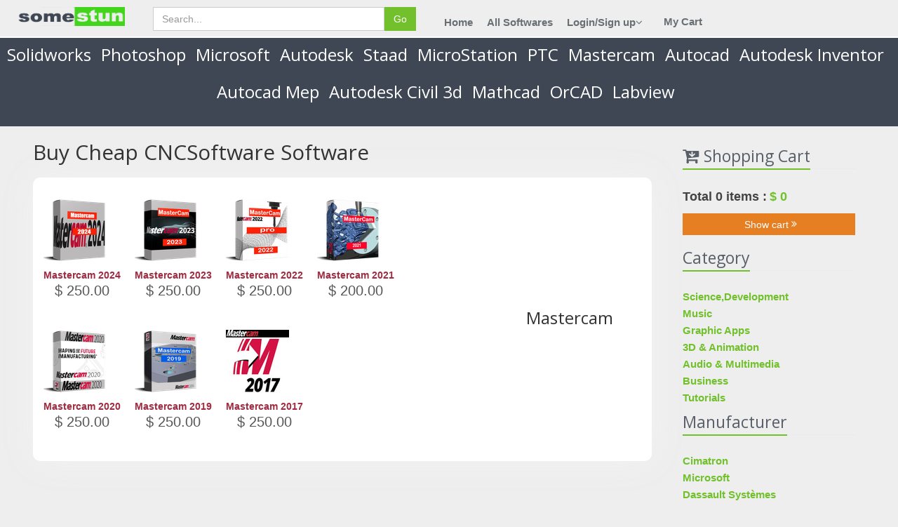

--- FILE ---
content_type: text/html; charset=utf-8
request_url: http://www.somestun.com/CNCSoftware/
body_size: 4007
content:

<!DOCTYPE html>
<!--[if IE 8]> <html lang="en" class="ie8"> <![endif]-->  
<!--[if IE 9]> <html lang="en" class="ie9"> <![endif]-->  
<!--[if !IE]><!--> <html lang="en"> <!--<![endif]-->  
<head>
    <title>
buy cheap CNCSoftware software
</title>

    <!-- Meta -->
    <meta charset="utf-8">
    <meta name="viewport" content="width=device-width, initial-scale=1.0">
    <meta name="description" content="">
    <meta name="author" content="">
    
    <!-- CSS Global Compulsory-->
    <link rel="stylesheet" href="/static/assets/plugins/bootstrap/css/bootstrap.css">
    <link rel="stylesheet" href="/static/assets/css/style.css">
    <link rel="stylesheet" href="/static/assets/css/mystyle.css?v=16">
    <link rel="stylesheet" href="/static/assets/css/headers/header1.css?v=1">
    <link rel="stylesheet" href="/static/assets/css/responsive.css">
           
    <!-- CSS Implementing Plugins -->    

    <link rel="stylesheet" href="/static/assets/plugins/font-awesome-4.7.0/css/font-awesome.min.css">
    <link rel="stylesheet" href="/static/assets/plugins/flexslider/flexslider.css">    	
    <link rel="stylesheet" href="/static/assets/plugins/parallax-slider/css/parallax-slider.css">
    <!-- CSS Theme -->    
    <link rel="stylesheet" href="/static/assets/css/themes/default.css" id="style_color">
    
    
    
<link href="/static/admin/css/jquery.datatables.css" rel="stylesheet">

 
</head>	

<body >
  

 

<!--=== Header ===-->    
<div class="header ">
    <div class="navbar navbar-default realwidth" role="navigation">
        
            <!-- Brand and toggle get grouped for better mobile display -->
            <div class=" col-md-2  ">
                
                <a class="navbar-brand" href="/">
                    <img id="logo-header" class="img-responsive" style="max-height:40px;margin-top: 10px;" src="/static/assets/img/logoo1.png" alt="Logo">
                </a>
            </div>

            <div class=" col-md-4 " style="margin-top: 10px">
                <form id ="search" action="/products/search/" method="post" >  <input type="hidden" name="csrfmiddlewaretoken" value="yuB42diL5BSGwH8qWPiACE1dbj6N0fK7SjgGqn5vH8x69FoMOIYdghxPLI2KB9Mg">
                    <div class="input-group">
                    
                        <input type="text" class="form-control" name="kw" placeholder="Search...">
                        <span class="input-group-btn">
                         <button class="btn-u" type="submit">Go</button>
                        </span>
                    </div>
                </form>
            </div>

                <!-- Collect the nav links, forms, and other content for toggling -->
                
            <div class="  col-md-6  " >
                
 <ul class="nav navbar-nav navbar-right pull-left"   >

 	<li class=" " >
         <a href="/" class="dropdown-toggle" style="font-size: 15px;font-weight: 600;padding:10px;">
             Home                            
         </a>
                        
     </li>
     <li class=" ">
         <a href="/products/allproducts" class="dropdown-toggle" style="font-size: 15px;font-weight: 600;padding:10px;">
            All Softwares                          
         </a>
                        
     </li>
     

     <li class="  dropdown">
         <a  class="dropdown-toggle" data-toggle="dropdown" data-target="#" data-hover="dropdown" data-delay="0" data-close-others="false" style="font-size: 15px;font-weight: 600;padding:10px;">
            
    
         
            Login/Sign up<i class="fa fa-angle-down"></i>
            </a>
            <ul class="dropdown-menu">                    
                    <li><a href="/accounts/signup/">Sign up</a></li>
                    <li><a href="/accounts/login/?next=/CNCSoftware/">Login</a></li>
            </ul>
    
    
            

    </li>
    <li class=" ">
        <a href="/products/cart/" class="dropdown-toggle" style="font-size: 15px;font-weight: 600;">
        My Cart</a>
                  
         
                        
     </li>
    
</ul>

  
            </div><!-- /navbar-collapse -->
            

    </div>    
</div><!--/header-->
<!--=== End Header ===-->  
           

        <div class="  jian" ><!--all brand-->
               
             <div  >
                
                <h3 ><a href="/solidworks/" >solidworks</a></h3>
                
                <h3 ><a href="/adobe-photoshop/" >photoshop</a></h3>
                
                <h3 ><a href="/microsoft/" >microsoft</a></h3>
                
                <h3 ><a href="/autodesk/" >autodesk</a></h3>
                
                <h3 ><a href="/staad/" >staad</a></h3>
                
                <h3 ><a href="/microstation/" >MicroStation </a></h3>
                
                <h3 ><a href="/ptc/" >PTC</a></h3>
                
                <h3 ><a href="/mastercam/" >Mastercam</a></h3>
                
                <h3 ><a href="/autocad/" >autocad</a></h3>
                
                <h3 ><a href="/autodesk-inventor/" >autodesk inventor</a></h3>
                
                <h3 ><a href="/autocad-mep/" >autocad mep</a></h3>
                
                <h3 ><a href="/autodesk-civil-3d/" >autodesk civil 3d</a></h3>
                
                <h3 ><a href="/mathcad/" >mathcad</a></h3>
                
                <h3 ><a href="/orcad/" > OrCAD </a></h3>
                
                <h3 ><a href="/labview/" >labview</a></h3>
                
                

             </div>
                 
             
        </div><!--end all brand--> 
        

<!--=== Content Part ===-->
<div class="maincontent" >	
    
    		<div class="row realwidth"><!--content block-->
			<div class="col-sm-9"><!--content left-->
				<div class=" mt20 mb20" ><h2 class="firstcap" >buy cheap CNCSoftware software</h2></div>
                <!--it is cj-->
                    <!--sub serial show-->

                    <section class="seriashow"  >

                        <div style="order:0;padding: 0px 40px;">
                            <h3 class="firstcap " >
                                Mastercam
                            </h3>
                        </div>

                        <div class="seriaitem">
                            
                                <div class="seriaitemloop"  >
                                    <a href="/mastercam-2024/" target="_blank " style="padding-right: 20px;">
                                     <img class="img-responsive1" src="/media/productpic90/mastercam2024.png" alt="mastercam 2024" style="">
                                    </a>
                                    <div class="seriaitemdetail">
                                        <p class="firstcap" style="padding-top: 10px;"><a class="seriaitemlink" href="/mastercam-2024/" target="_blank">mastercam 2024</a></p>
                                        <p style="font-size:20px;font-weight:400;margin-top: -15px">$ 250.00</p>
                                    </div>
                                </div>

                            
                                <div class="seriaitemloop"  >
                                    <a href="/mastercam-2023/" target="_blank " style="padding-right: 20px;">
                                     <img class="img-responsive1" src="/media/productpic90/mastercam2023.png" alt="Mastercam 2023" style="">
                                    </a>
                                    <div class="seriaitemdetail">
                                        <p class="firstcap" style="padding-top: 10px;"><a class="seriaitemlink" href="/mastercam-2023/" target="_blank">Mastercam 2023</a></p>
                                        <p style="font-size:20px;font-weight:400;margin-top: -15px">$ 250.00</p>
                                    </div>
                                </div>

                            
                                <div class="seriaitemloop"  >
                                    <a href="/mastercam-2022/" target="_blank " style="padding-right: 20px;">
                                     <img class="img-responsive1" src="/media/productpic90/mastercam2022.png" alt="mastercam 2022" style="">
                                    </a>
                                    <div class="seriaitemdetail">
                                        <p class="firstcap" style="padding-top: 10px;"><a class="seriaitemlink" href="/mastercam-2022/" target="_blank">mastercam 2022</a></p>
                                        <p style="font-size:20px;font-weight:400;margin-top: -15px">$ 250.00</p>
                                    </div>
                                </div>

                            
                                <div class="seriaitemloop"  >
                                    <a href="/mastercam-2021/" target="_blank " style="padding-right: 20px;">
                                     <img class="img-responsive1" src="/media/productpic90/mastercam2021.png" alt="mastercam 2021" style="">
                                    </a>
                                    <div class="seriaitemdetail">
                                        <p class="firstcap" style="padding-top: 10px;"><a class="seriaitemlink" href="/mastercam-2021/" target="_blank">mastercam 2021</a></p>
                                        <p style="font-size:20px;font-weight:400;margin-top: -15px">$ 200.00</p>
                                    </div>
                                </div>

                            
                                <div class="seriaitemloop"  >
                                    <a href="/mastercam-2020/" target="_blank " style="padding-right: 20px;">
                                     <img class="img-responsive1" src="/media/productpic90/mastercam2020.png" alt="mastercam 2020" style="">
                                    </a>
                                    <div class="seriaitemdetail">
                                        <p class="firstcap" style="padding-top: 10px;"><a class="seriaitemlink" href="/mastercam-2020/" target="_blank">mastercam 2020</a></p>
                                        <p style="font-size:20px;font-weight:400;margin-top: -15px">$ 250.00</p>
                                    </div>
                                </div>

                            
                                <div class="seriaitemloop"  >
                                    <a href="/mastercam-2019/" target="_blank " style="padding-right: 20px;">
                                     <img class="img-responsive1" src="/media/productpic90/mastercam2019.png" alt="mastercam 2019" style="">
                                    </a>
                                    <div class="seriaitemdetail">
                                        <p class="firstcap" style="padding-top: 10px;"><a class="seriaitemlink" href="/mastercam-2019/" target="_blank">mastercam 2019</a></p>
                                        <p style="font-size:20px;font-weight:400;margin-top: -15px">$ 250.00</p>
                                    </div>
                                </div>

                            
                                <div class="seriaitemloop"  >
                                    <a href="/mastercam-2017/" target="_blank " style="padding-right: 20px;">
                                     <img class="img-responsive1" src="/media/productpic90/mastercam2017jpg.png" alt="mastercam 2017" style="">
                                    </a>
                                    <div class="seriaitemdetail">
                                        <p class="firstcap" style="padding-top: 10px;"><a class="seriaitemlink" href="/mastercam-2017/" target="_blank">mastercam 2017</a></p>
                                        <p style="font-size:20px;font-weight:400;margin-top: -15px">$ 250.00</p>
                                    </div>
                                </div>

                              
                        </div>
                    </section>
                    
                                        
                
                

               

		   	 
			</div><!--end content left-->

			<div class="col-sm-3 mt20"><!--content right-->
                

<div style="width: 90%;margin: 0 auto">
	<div class="headline"><h2><i class="fa fa-cart-arrow-down " style="font-size:25px;" ></i>Shopping Cart</h2></div>


	<dl style="list-style: none;">
		


		<span style="font-size:18px;letter-spacing: 0px;color:#434343;font-weight: bold;">Total 0 items :</span> <span  style="font-size:18px;letter-spacing: 0px;color:#72C02C;font-weight: bold;">$ 0 </span>

		<div style="text-align:center">
			<a href="/products/cart/" class="btn-u btn-u-orange btn-block mt10 " >
				<span style="vertical-align:middle;font-size:1em;margin-left:5px;"> Show cart</span> <i class="fa fa-angle-double-right"></i>
			</a>
		</div>
		
	</dl>
	

<div class="headline"><h2>Category</h2></div> 

<a href="/products/catprodlist/1" style="display:block;color:#72C02C;font-size:15px;font-weight:600;text-transform:capitalize">Science,development</a>

<a href="/products/catprodlist/2" style="display:block;color:#72C02C;font-size:15px;font-weight:600;text-transform:capitalize">Music</a>

<a href="/products/catprodlist/3" style="display:block;color:#72C02C;font-size:15px;font-weight:600;text-transform:capitalize">Graphic Apps</a>

<a href="/products/catprodlist/4" style="display:block;color:#72C02C;font-size:15px;font-weight:600;text-transform:capitalize">3D &amp; Animation</a>

<a href="/products/catprodlist/5" style="display:block;color:#72C02C;font-size:15px;font-weight:600;text-transform:capitalize">Audio &amp; Multimedia</a>

<a href="/products/catprodlist/6" style="display:block;color:#72C02C;font-size:15px;font-weight:600;text-transform:capitalize">Business</a>

<a href="/products/catprodlist/7" style="display:block;color:#72C02C;font-size:15px;font-weight:600;text-transform:capitalize">Tutorials</a>
 

	  
	<div class="headline"><h2>Manufacturer</h2></div> 

	
	<a href="/Cimatron/" style="display:block;color:#72C02C;font-size:15px;font-weight:600;text-transform:capitalize">Cimatron</a>
	
	<a href="/microsoft/" style="display:block;color:#72C02C;font-size:15px;font-weight:600;text-transform:capitalize">microsoft</a>
	
	<a href="/dassault-systemes/" style="display:block;color:#72C02C;font-size:15px;font-weight:600;text-transform:capitalize">Dassault Systèmes</a>
	
	<a href="/autodesk/" style="display:block;color:#72C02C;font-size:15px;font-weight:600;text-transform:capitalize">autodesk</a>
	
	<a href="/ptc/" style="display:block;color:#72C02C;font-size:15px;font-weight:600;text-transform:capitalize">PTC</a>
	
	<a href="/bentley/" style="display:block;color:#72C02C;font-size:15px;font-weight:600;text-transform:capitalize">Bentley</a>
	
	<a href="/CNCSoftware/" style="display:block;color:#72C02C;font-size:15px;font-weight:600;text-transform:capitalize">CNCSoftware</a>
	
	<a href="/mentor-graphics/" style="display:block;color:#72C02C;font-size:15px;font-weight:600;text-transform:capitalize">Mentor Graphics</a>
	
	<a href="/comsol/" style="display:block;color:#72C02C;font-size:15px;font-weight:600;text-transform:capitalize">COMSOL</a>
	
	<a href="/mathworks/" style="display:block;color:#72C02C;font-size:15px;font-weight:600;text-transform:capitalize">MathWorks</a>
	
	<a href="/Chief-Architect-inc/" style="display:block;color:#72C02C;font-size:15px;font-weight:600;text-transform:capitalize">Chief Architect inc</a>
	
	<a href="/solidcam-inc/" style="display:block;color:#72C02C;font-size:15px;font-weight:600;text-transform:capitalize">solidcam inc</a>
	
	<a href="/cadence/" style="display:block;color:#72C02C;font-size:15px;font-weight:600;text-transform:capitalize">cadence</a>
	
	<a href="/ricardo-inc/" style="display:block;color:#72C02C;font-size:15px;font-weight:600;text-transform:capitalize">ricardo inc</a>
	
	<a href="/national-instruments/" style="display:block;color:#72C02C;font-size:15px;font-weight:600;text-transform:capitalize">National Instruments</a>
	
	<a href="/smithmicro/" style="display:block;color:#72C02C;font-size:15px;font-weight:600;text-transform:capitalize">smithmicro</a>
	
	<a href="/vectric/" style="display:block;color:#72C02C;font-size:15px;font-weight:600;text-transform:capitalize">vectric</a>
	
	<a href="/bluebeam/" style="display:block;color:#72C02C;font-size:15px;font-weight:600;text-transform:capitalize">bluebeam</a>
	
	<a href="/pixologic/" style="display:block;color:#72C02C;font-size:15px;font-weight:600;text-transform:capitalize">Pixologic</a>
	
	<a href="/buy-cheap-ironcad-program/" style="display:block;color:#72C02C;font-size:15px;font-weight:600;text-transform:capitalize">ironcad</a>
	
	<a href="/siemens/" style="display:block;color:#72C02C;font-size:15px;font-weight:600;text-transform:capitalize">Siemens</a>
	
	<a href="/lumion/" style="display:block;color:#72C02C;font-size:15px;font-weight:600;text-transform:capitalize">Lumion</a>
	
	<a href="/adobe/" style="display:block;color:#72C02C;font-size:15px;font-weight:600;text-transform:capitalize">adobe</a>
	
	<a href="/keysight/" style="display:block;color:#72C02C;font-size:15px;font-weight:600;text-transform:capitalize">Keysight</a>
	
	<a href="/ansys/" style="display:block;color:#72C02C;font-size:15px;font-weight:600;text-transform:capitalize">ansys</a>
	
	<a href="/3d-systems/" style="display:block;color:#72C02C;font-size:15px;font-weight:600;text-transform:capitalize">3D Systems</a>
	
	<a href="/sketchup/" style="display:block;color:#72C02C;font-size:15px;font-weight:600;text-transform:capitalize">SketchUp</a>
	
	<a href="/innovmetric/" style="display:block;color:#72C02C;font-size:15px;font-weight:600;text-transform:capitalize">innovmetric</a>
	
	<a href="/trimble/" style="display:block;color:#72C02C;font-size:15px;font-weight:600;text-transform:capitalize">Trimble</a>
	
	<a href="/cfturbo/" style="display:block;color:#72C02C;font-size:15px;font-weight:600;text-transform:capitalize">CFTurbo</a>
	
	
</div>

        
            </div><!--end content right-->

		</div><!--end content block-->
	

    



	
</div><!--/container-->		
<!-- End Content Part -->



<!--=== Copyright ===-->
<div class="copyright mt40">
	
		<div class="row realwidth">
								
	            <p class="copyright-space col-md-3 col-md-offset-2">
                    2015 &copy; SOMESTUN. ALL Rights Reserved. 
                    
                </p>
                <P>
                    <ul style="list-style: none;" class="col-md-6 footmenu">
                        <li class=" " >
                             <a href="/" class="" >
                                 Home                            
                             </a>         
                         </li>
                         <li style="color:#fff">/</li>
                        <li class=" ">
                             <a href="/products/allproducts"  >
                                All Products                          
                             </a>         
                         </li>
                         <li style="color:#fff">/</li>
                        <li class=" active">
                             <a href="/aboutus/" class=""  >
                                About Us                       
                             </a>         
                         </li>
                         <li style="color:#fff">/</li>
                         <li class=" ">
                             <a href="/contact/" class=""  >
                                Contact Us                       
                             </a>         
                         </li>
                    </ul>
                </P>
			</div>
			
		<!--/row-->
	<!--/container-->	
</div><!--/copyright-->	
<!--=== End Copyright ===-->

<!-- JS Global Compulsory -->			
<script type="text/javascript" src="/static/assets/plugins/jquery-1.10.2.min.js"></script>
<script type="text/javascript" src="/static/assets/plugins/jquery-migrate-1.2.1.min.js"></script>
<script type="text/javascript" src="/static/assets/plugins/bootstrap/js/bootstrap.min.js"></script> 
<script type="text/javascript" src="/static/assets/plugins/hover-dropdown.min.js"></script> 
<script type="text/javascript" src="/static/assets/plugins/back-to-top.js"></script>
<!-- JS Implementing Plugins -->           
<script type="text/javascript" src="/static/assets/plugins/flexslider/jquery.flexslider-min.js"></script>
<script type="text/javascript" src="/static/assets/plugins/parallax-slider/js/modernizr.js"></script>
<script type="text/javascript" src="/static/assets/plugins/parallax-slider/js/jquery.cslider.js"></script> 
<!-- JS Page Level -->           
<script type="text/javascript" src="/static/assets/js/app.js"></script>
<script type="text/javascript" src="/static/assets/js/pages/index.js"></script> 
  
<script type="text/javascript">
    jQuery(document).ready(function() {
       
      	App.init();
        App.initSliders();
        Index.initParallaxSlider();
    });

</script>
<!--[if lt IE 9]>
    <script src="/static/assets/plugins/respond.js"></script>
<![endif]-->
    
    


<script defer src="https://static.cloudflareinsights.com/beacon.min.js/vcd15cbe7772f49c399c6a5babf22c1241717689176015" integrity="sha512-ZpsOmlRQV6y907TI0dKBHq9Md29nnaEIPlkf84rnaERnq6zvWvPUqr2ft8M1aS28oN72PdrCzSjY4U6VaAw1EQ==" data-cf-beacon='{"version":"2024.11.0","token":"de417834ed374ca7a535375574f33de8","r":1,"server_timing":{"name":{"cfCacheStatus":true,"cfEdge":true,"cfExtPri":true,"cfL4":true,"cfOrigin":true,"cfSpeedBrain":true},"location_startswith":null}}' crossorigin="anonymous"></script>
</body>
</html>	


--- FILE ---
content_type: text/css
request_url: http://www.somestun.com/static/assets/css/mystyle.css?v=16
body_size: 1944
content:
.mb5 {
    margin-bottom: 5px;
}

.mb10 {
    margin-bottom: 10px;
}

.mb15 {
    margin-bottom: 15px;
}

.mb20 {
    margin-bottom: 20px;
}

.mb30 {
    margin-bottom: 30px;
}

.mb40 {
    margin-bottom: 40px;
}

.mt5 {
    margin-top: 5px;
}

.mt10 {
    margin-top: 10px;
}

.mt15 {
    margin-top: 15px;
}

.mt20 {
    margin-top: 20px;
}

.mt30 {
    margin-top: 30px;
}

.mt40 {
    margin-top: 40px;
}
.item{display:block;font-size:14px;}
.shuxing{border: solid #CAC9C9 2px;padding:5px 15px;}
.shuxingt{
  border: solid #72C02C 2px;
  padding:5px 15px;
  white-space: nowrap;
}
.item a{text-decoration: none;cursor: pointer;}
.item a:hover{border: solid #72C02C 2px}
.cartbox {padding :9px 25px ;margin-bottom: 15px;
border-radius: 5px;box-shadow: 0px 2px 3px rgba(0, 0, 0, 0.1); border-bottom: 1px solid #e2e2e2;
     border: 1px solid #cfcfcf; color: #1c1c1c;  }
.cartline{border-bottom: 1px solid #e2e2e2;padding-top:10px;min-height:65px;}
.orderconfirmline{border-bottom: 1px solid #e2e2e2;}
.cartheadline{border-bottom: 1px solid #e2e2e2;padding-top:10px;}


body{
  margin:0px;
  display: -webkit-flex;
  display: flex; 
  min-height: 100vh;  
  flex-direction: column;
  background-color:#eeeeee;

}
.flexbox{
  display: -webkit-flex;
  display: flex; 
}
.maincontent{ 
 
 flex: 1;
}
.realwidth{
  width: 95%;
  margin: 0 auto;
}

.stepwizard-step p {
    margin-top: 10px;    
}

.stepwizard-row {
    display: table-row;
}

.stepwizard {
    display: table;     
    width: 100%;
    position: relative;
}

.stepwizard-step button[disabled] {
    opacity: 1 !important;
    filter: alpha(opacity=100) !important;
}

.stepwizard-row:before {
    top: 14px;
    bottom: 0;
    position: absolute;
    content: " ";
    width: 100%;
    height: 1px;
    background-color: #ccc;
    z-order: 0;
    
}

.stepwizard-step {    
    display: table-cell;
    text-align: center;
    position: relative;
}

.btn-circle {
  width: 30px;
  height: 30px;
  text-align: center;
  padding: 6px 0;
  font-size: 12px;
  line-height: 1.428571429;
  border-radius: 15px;
}

.jian div{
  background: #3e4753;
  text-align: center;
  padding-bottom: 20px;
}
.jian h3{
  display: inline-block;
  padding-right: 10px;
  text-transform:capitalize
}
.jian a{
  color:#FFF;
}

.jiantou {
  background: #3e4753 url(../img/1.png) no-repeat 50% 0;
  text-align: center;
  padding: 29px;
}
.jianwei {
  background: #fff url(../img/2.png) no-repeat 50% 0;
  text-align: center;
  padding: 29px;
}
.jiantou h2:after {
  background: #ccc;
  height: 1px;
  top: 13px;
  width: 100%;
  content: "";
  position: absolute;
  left: 0;
  z-index: 1;
}
.item  label{
  position: relative;
  color: #fff;
  background-color: #aaa;
  font-size: 15px;
  text-align: center;
  padding: 0 30px;
  height: 40px;
  line-height: 30px;
  display: inline-block;
  cursor: pointer;
  border: 3px solid transparent;
  -webkit-box-sizing: border-box;
  -moz-box-sizing: border-box;
  box-sizing: border-box;
}
.item input:checked + label{
  border: 3px solid #333;
  background-color: #72C02C;
}
.item input:checked + label:after{
  content: "\2713";
  width: 20px;
  height: 20px;
  line-height: 20px;
  border-radius: 100%;
  border: 2px solid #333;
  background-color: #72C02C;
  z-index: 999;
  position: absolute;
  top: -10px;
  right: -10px;
}
.price{
  font-size:20px;
  letter-spacing: 0px;
  color:#72C02C;
  font-weight: bold;
}
.submenu{
  background: #455871;
  text-align: center;
}
.submenu h3{
  display: inline-block;
  padding-right: 10px;
  text-transform:capitalize;
}
a[class="dropdown-toggle"] > span{
  border-radius: 50px !important;
  background-color: #e21725;
  color:#fff;
  font-weight: 700;
  padding: 4px 9px;
  font-size: 11px;
  position: relative;
  top: -12px;
  left: -12px;
}
.firstcap{
  text-transform:capitalize;
}
.seriashow{  
  display: -webkit-flex;
  display: flex; 
  flex-direction: row-reverse;  
  justify-content:space-around;
  background-color:#fff;
  border-radius: 10px !important;
  box-shadow:0px 0px 50px #F2F2F2F2;
  margin-bottom: 10px;
  border:0px solid #e1e8ed;
  align-items:center;
  padding: 15px;
  flex-wrap:nowrap;
}
.seriaitem{
   display: -webkit-flex;
   display: flex;
   flex-direction:row;
   flex-wrap:wrap;
   align-items:center;
   align-content:space-between;
}
.seriaitemloop{
  display: -webkit-flex;  
  display: flex;
  padding-right: 20px;
  flex-direction:column; 
  align-items:center;
  margin: 15px 0px;
}
.seriaitemdetail{
  display: -webkit-flex;  
  display: flex;
  flex-direction:column;
  justify-content:center;
  align-items:center;
}
.seriaitemlink{
  font-size:14px;color:#a32b40;
  font-weight:700;
  line-height: 14px;
  overflow:hidden; 
  word-wrap:break-word;
  padding-top: 15px;

}

.footmenu li {
  font-size: 15px;
  font-weight: 500;
  float: left;

}
.itemcontainer{
  flex-direction:row;
  justify-content:center;
  flex-wrap:wrap;

}
.itemloopcontainer{
  min-width: 200px;
  padding: 0px 5px 0px 0px;
}
.itemloopinner{
  border:1px solid #f3dbdbf2;
  margin: 5px 0px 0px 0px;
  box-shadow:0px 0px 0px #F2F2F2F2;
  border-radius: 10px !important;
  padding: 10px 0px 0px 0px;
  background-color:#f9f9f9;
}
.itemloopinner a img{
  margin:auto auto;
}
.itemloopinner > div{
  text-align: center;

}
.itemloopinner > div > p:nth-child(1){
  height:40px;
  padding-top: 5px;
  overflow:hidden;
}
.itemloopinner > div > p:nth-child(2){
 font-size:20px;
 font-weight:400;
}
.itemloopinner > div a{
  font-size:15px;
  color:#a32b40;
  font-weight:700;
  line-height: 14px;
  word-wrap:break-word;
  text-decoration: none;

}

.xccontainer{
  justify-content:space-around;
  align-items:baseline;

}
.xccontainer div{
  max-width: 400px;
  flex-direction:column; 
  justify-content:center;
  align-items:center;

}
.xccontainer  i {
  font-size: 80px;

}
.xccontainer div p:nth-child(2){
  font-size: 24px;
  font-weight: 600;

}
.xccontainer div p:nth-child(3){
  font-size: 17px;
  font-weight: 300;

}

.prodlist_title{
  border-bottom: 2px solid #72c02c;
  display: inline-block;
}

.indexblock{
  padding-bottom: 100px; 
  background-color: #fff;
  margin-top: -20px;

}
.indexblock h2{
  font-size: 36px;
  line-height: 40px;  
  font-weight: normal;
  text-align: center;

}
.prodface img{
   max-height: 300px;

}
.prodface img + div a{
  font-weight: 600;

}
.prodface h2{
  font-size: 22px;
  line-height: 40px;
  font-weight: 700 !important;
  margin: 0 0 6px;
  text-transform:capitalize
}
.prodface  strong{
  font-size:14px; 
  font-weight: 600;
  color: #434343;

}
.prodface button span{
  vertical-align:middle;
  font-size:1em;
  margin-left:5px;
}
.description p{
  font-size: 14px;
  font-weight: 550;
}

.description strong {
  font-size: 15px;
  text-transform:capitalize;
  border-bottom: 2px solid #e67e22;
  
}









--- FILE ---
content_type: application/javascript; charset=utf-8
request_url: http://www.somestun.com/static/assets/js/pages/index.js
body_size: 1631
content:
var Index = function () {

    return {
        
        //Parallax Slider
        initParallaxSlider: function () {
			$(function() {
				$('#da-slider').cslider();
			});
        },

        //Layer Slider
        initLayerSlider: function () {
		    $(document).ready(function(){
		        $('#layerslider').layerSlider({
		            skinsPath : 'assets/plugins/layer_slider/skins/',
		            skin : 'fullwidth',
		            thumbnailNavigation : 'hover',
		            hoverPrevNext : true,
		            responsive : true,
		            responsiveUnder : 960,
		            sublayerContainer : 960
		        });
		    });     
        },

        //Revolution Slider
        initRevolutionSlider: function () {
			var tpj=jQuery;
			tpj.noConflict();

			tpj(document).ready(function() {

				if (tpj.fn.cssOriginal!=undefined)
					tpj.fn.css = tpj.fn.cssOriginal;

					var api = tpj('.fullwidthbanner').revolution(
						{
							delay:9000,
							startwidth:960,
							startheight:500,

							onHoverStop:"off",						// Stop Banner Timet at Hover on Slide on/off

							thumbWidth:100,							// Thumb With and Height and Amount (only if navigation Tyope set to thumb !)
							thumbHeight:50,
							thumbAmount:3,

							hideThumbs:1,
							navigationType:"bullet",				// bullet, thumb, none
							navigationArrows:"solo",				// nexttobullets, solo (old name verticalcentered), none

							navigationStyle:"round-old",			// round,square,navbar,round-old,square-old,navbar-old, or any from the list in the docu (choose between 50+ different item), custom


							navigationHAlign:"center",				// Vertical Align top,center,bottom
							navigationVAlign:"bottom",				// Horizontal Align left,center,right
							navigationHOffset:30,
							navigationVOffset:20,

							soloArrowLeftHalign:"left",
							soloArrowLeftValign:"center",
							soloArrowLeftHOffset:20,
							soloArrowLeftVOffset:0,

							soloArrowRightHalign:"right",
							soloArrowRightValign:"center",
							soloArrowRightHOffset:20,
							soloArrowRightVOffset:0,

							touchenabled:"on",						// Enable Swipe Function : on/off


							stopAtSlide:-1,							// Stop Timer if Slide "x" has been Reached. If stopAfterLoops set to 0, then it stops already in the first Loop at slide X which defined. -1 means do not stop at any slide. stopAfterLoops has no sinn in this case.
							stopAfterLoops:-1,						// Stop Timer if All slides has been played "x" times. IT will stop at THe slide which is defined via stopAtSlide:x, if set to -1 slide never stop automatic

							hideCaptionAtLimit:0,					// It Defines if a caption should be shown under a Screen Resolution ( Basod on The Width of Browser)
							hideAllCaptionAtLilmit:0,				// Hide all The Captions if Width of Browser is less then this value
							hideSliderAtLimit:0,					// Hide the whole slider, and stop also functions if Width of Browser is less than this value


							fullWidth:"on",

							shadow:0								//0 = no Shadow, 1,2,3 = 3 Different Art of Shadows -  (No Shadow in Fullwidth Version !)

						});


						// TO HIDE THE ARROWS SEPERATLY FROM THE BULLETS, SOME TRICK HERE:
						// YOU CAN REMOVE IT FROM HERE TILL THE END OF THIS SECTION IF YOU DONT NEED THIS !
							api.bind("revolution.slide.onloaded",function (e) {


								jQuery('.tparrows').each(function() {
									var arrows=jQuery(this);

									var timer = setInterval(function() {

										if (arrows.css('opacity') == 1 && !jQuery('.tp-simpleresponsive').hasClass("mouseisover"))
										  arrows.fadeOut(300);
									},3000);
								})

								jQuery('.tp-simpleresponsive, .tparrows').hover(function() {
									jQuery('.tp-simpleresponsive').addClass("mouseisover");
									jQuery('body').find('.tparrows').each(function() {
										jQuery(this).fadeIn(300);
									});
								}, function() {
									if (!jQuery(this).hasClass("tparrows"))
										jQuery('.tp-simpleresponsive').removeClass("mouseisover");
								})
							});
						// END OF THE SECTION, HIDE MY ARROWS SEPERATLY FROM THE BULLETS

			});
        }

    };
}();